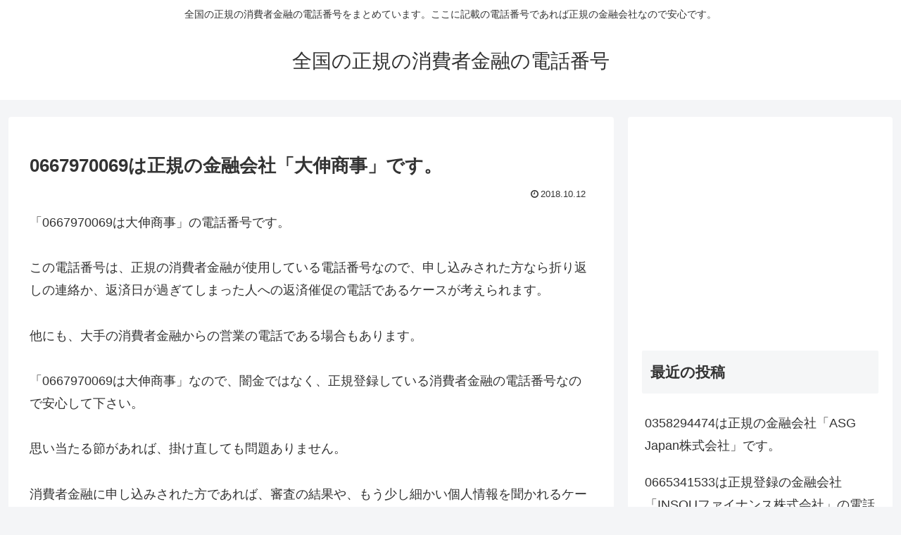

--- FILE ---
content_type: text/html; charset=utf-8
request_url: https://www.google.com/recaptcha/api2/aframe
body_size: 265
content:
<!DOCTYPE HTML><html><head><meta http-equiv="content-type" content="text/html; charset=UTF-8"></head><body><script nonce="ourmi8gzzUN1pAj2Th_LAQ">/** Anti-fraud and anti-abuse applications only. See google.com/recaptcha */ try{var clients={'sodar':'https://pagead2.googlesyndication.com/pagead/sodar?'};window.addEventListener("message",function(a){try{if(a.source===window.parent){var b=JSON.parse(a.data);var c=clients[b['id']];if(c){var d=document.createElement('img');d.src=c+b['params']+'&rc='+(localStorage.getItem("rc::a")?sessionStorage.getItem("rc::b"):"");window.document.body.appendChild(d);sessionStorage.setItem("rc::e",parseInt(sessionStorage.getItem("rc::e")||0)+1);localStorage.setItem("rc::h",'1766777862661');}}}catch(b){}});window.parent.postMessage("_grecaptcha_ready", "*");}catch(b){}</script></body></html>